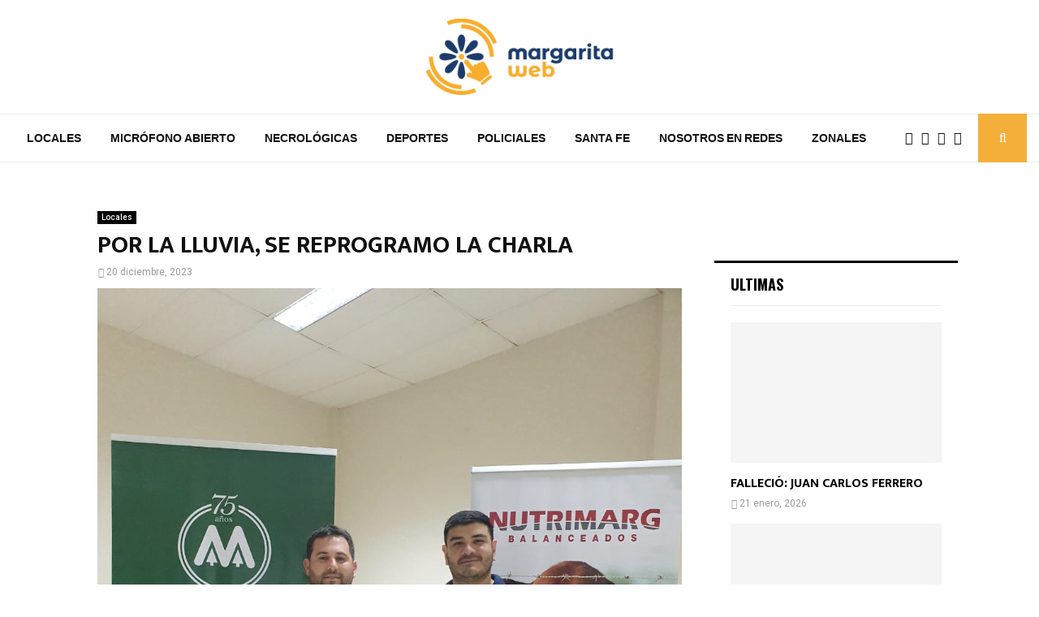

--- FILE ---
content_type: text/css
request_url: https://margaritaweb.com.ar/wp-content/plugins/daftplug-instantify/pwa/public/assets/css/style-pwa.min.css?ver=7.4
body_size: 4339
content:
.-daftplugPublicFadeOut{opacity:0;pointer-events:none}.-daftplugPublicFadeIn{opacity:1;-webkit-transition:opacity .7s ease-out;-o-transition:opacity .7s ease-out;transition:opacity .7s ease-out}.-daftplugPublicSkeletonLoad::-webkit-input-placeholder{pointer-events:none!important;border:none!important;-webkit-box-shadow:none!important;box-shadow:none!important;text-decoration:none!important;color:transparent!important;background-color:#e6e9ef!important;background-image:-webkit-gradient(linear,left top,right top,from(rgba(255,255,255,0)),color-stop(rgba(255,255,255,.6)),to(rgba(255,255,255,0)));background-image:linear-gradient(90deg,rgba(255,255,255,0),rgba(255,255,255,.6),rgba(255,255,255,0));background-size:500px 100%!important;background-repeat:no-repeat!important;border-radius:4px!important;-webkit-animation:daftplugSkeletonLoad 1s ease-in-out infinite!important;animation:daftplugSkeletonLoad 1s ease-in-out infinite!important}.-daftplugPublicSkeletonLoad::-moz-placeholder{pointer-events:none!important;border:none!important;box-shadow:none!important;text-decoration:none!important;color:transparent!important;background-color:#e6e9ef!important;background-image:linear-gradient(90deg,rgba(255,255,255,0),rgba(255,255,255,.6),rgba(255,255,255,0));background-size:500px 100%!important;background-repeat:no-repeat!important;border-radius:4px!important;-webkit-animation:daftplugSkeletonLoad 1s ease-in-out infinite!important;animation:daftplugSkeletonLoad 1s ease-in-out infinite!important}.-daftplugPublicSkeletonLoad:-ms-input-placeholder{pointer-events:none!important;border:none!important;box-shadow:none!important;text-decoration:none!important;color:transparent!important;background-color:#e6e9ef!important;background-image:linear-gradient(90deg,rgba(255,255,255,0),rgba(255,255,255,.6),rgba(255,255,255,0));background-size:500px 100%!important;background-repeat:no-repeat!important;border-radius:4px!important;-webkit-animation:daftplugSkeletonLoad 1s ease-in-out infinite!important;animation:daftplugSkeletonLoad 1s ease-in-out infinite!important}.-daftplugPublicSkeletonLoad::-ms-input-placeholder{pointer-events:none!important;border:none!important;box-shadow:none!important;text-decoration:none!important;color:transparent!important;background-color:#e6e9ef!important;background-image:linear-gradient(90deg,rgba(255,255,255,0),rgba(255,255,255,.6),rgba(255,255,255,0));background-size:500px 100%!important;background-repeat:no-repeat!important;border-radius:4px!important;-webkit-animation:daftplugSkeletonLoad 1s ease-in-out infinite!important;animation:daftplugSkeletonLoad 1s ease-in-out infinite!important}.-daftplugPublicSkeletonLoad,.-daftplugPublicSkeletonLoad::after,.-daftplugPublicSkeletonLoad::before,.-daftplugPublicSkeletonLoad::placeholder{pointer-events:none!important;border:none!important;-webkit-box-shadow:none!important;box-shadow:none!important;text-decoration:none!important;color:transparent!important;background-color:#e6e9ef!important;background-image:-webkit-gradient(linear,left top,right top,from(rgba(255,255,255,0)),color-stop(rgba(255,255,255,.6)),to(rgba(255,255,255,0)));background-image:-o-linear-gradient(left,rgba(255,255,255,0),rgba(255,255,255,.6),rgba(255,255,255,0));background-image:linear-gradient(90deg,rgba(255,255,255,0),rgba(255,255,255,.6),rgba(255,255,255,0));background-size:500px 100%!important;background-repeat:no-repeat!important;border-radius:4px!important;-webkit-animation:daftplugSkeletonLoad 1s ease-in-out infinite!important;animation:daftplugSkeletonLoad 1s ease-in-out infinite!important}.daftplugPublic .daftplugPublicNavigationTabBar{position:fixed;display:-webkit-box;display:-ms-flexbox;display:flex;-webkit-box-pack:center;-ms-flex-pack:center;justify-content:center;-webkit-box-align:center;-ms-flex-align:center;align-items:center;bottom:0;left:0;right:0;margin:0;padding:0;padding-bottom:env(safe-area-inset-bottom);width:100%;z-index:999999999;height:58px;-webkit-box-shadow:0 -5px 20px rgb(0 0 0 / 15%);box-shadow:0 -5px 20px rgb(0 0 0 / 15%)}.daftplugPublic .daftplugPublicNavigationTabBar_list{position:relative;display:-webkit-box;display:-ms-flexbox;display:flex;-webkit-box-align:center;-ms-flex-align:center;align-items:center;-ms-flex-pack:distribute;justify-content:space-around;list-style:none;width:95%;height:100%;margin:0;padding:0}.daftplugPublic .daftplugPublicNavigationTabBar_item{margin:0;padding:0;list-style-type:none}.daftplugPublic .daftplugPublicNavigationTabBar_link{position:relative;display:-webkit-box;display:-ms-flexbox;display:flex;-webkit-box-pack:center;-ms-flex-pack:center;justify-content:center;-webkit-box-align:center;-ms-flex-align:center;align-items:center;margin:-10px;padding:10px;border-radius:50%;cursor:pointer;z-index:1;color:transparent;-webkit-tap-highlight-color:rgba(255,255,255,0)}.daftplugPublic .daftplugPublicNavigationTabBar_icon{display:-webkit-box;display:-ms-flexbox;display:flex;-webkit-box-pack:center;-ms-flex-pack:center;justify-content:center;-webkit-box-align:center;-ms-flex-align:center;align-items:center;width:20px;height:20px}.daftplugPublic .daftplugPublicNavigationTabBar_search{display:none;position:absolute;top:0;bottom:0;left:0;right:0;width:100%;height:100%;z-index:9999}.daftplugPublic .daftplugPublicNavigationTabBar_searchForm{height:100%;width:100%;border:0;margin:0;outline:0}.daftplugPublic .daftplugPublicNavigationTabBar_searchField,.daftplugPublic .daftplugPublicNavigationTabBar_searchField:focus{height:100%;width:100%;border:0;margin:0;outline:0;padding:10px;font-family:inherit;font-size:15px;border-radius:0;-webkit-box-shadow:none;box-shadow:none;-webkit-appearance:none;opacity:1;z-index:1;visibility:visible;background:#fff;background-color:#fff}.daftplugPublic .daftplugPublicNavigationTabBar_cartcount{position:absolute;font-size:7px;padding:0;margin:0;color:#fff;font-weight:700;background-color:red;border-radius:50%;line-height:13px;top:8px;right:5px;height:12px;min-width:12px;text-align:center}.daftplugPublic .daftplugPublicNavigationTabBar_label{display:block;font-size:10px;font-weight:500;text-align:center}.daftplugPublic .daftplugPublicNavigationTabBar_item.-active .daftplugPublicNavigationTabBar_label{display:none}.daftplugPublic .daftplugPublicScrollProgressBar{position:fixed;top:0;width:100%;height:6px;background:#ccc;z-index:999999999;padding-top:env(safe-area-inset-top)}.daftplugPublic .daftplugPublicScrollProgressBar_fill{height:6px;width:0%}.daftplugPublic .daftplugPublicPushButton,.daftplugPublic .daftplugPublicWebShareButton{position:fixed;display:none;white-space:nowrap;height:60px;text-align:center;-webkit-box-pack:center;-ms-flex-pack:center;justify-content:center;-webkit-box-align:center;-ms-flex-align:center;align-items:center;width:60px;margin:0;padding:0;outline:0;border:none;border-radius:50%;vertical-align:middle;text-decoration:none;-webkit-box-shadow:0 14px 26px -12px rgba(0,0,0,.15),0 4px 23px 0 rgba(0,0,0,.06),0 8px 10px -5px rgba(0,0,0,.15);box-shadow:0 14px 26px -12px rgba(0,0,0,.15),0 4px 23px 0 rgba(0,0,0,.06),0 8px 10px -5px rgba(0,0,0,.15);cursor:pointer;z-index:999999999}.daftplugPublic .daftplugPublicWebShareButton{height:55px;width:55px}.daftplugPublic .daftplugPublicPushButton_icon,.daftplugPublic .daftplugPublicWebShareButton_icon{display:none;width:27px;height:27px;stroke-width:2.2;vertical-align:middle;border:none;outline:0}.daftplugPublic .daftplugPublicWebShareButton_icon{display:block}.daftplugPublic .daftplugPublicPushButton.-loading{pointer-events:none}.daftplugPublic .daftplugPublicPushButton.-off .daftplugPublicPushButton_icon.-iconBellOff,.daftplugPublic .daftplugPublicPushButton.-on .daftplugPublicPushButton_icon.-iconBell{display:inline-block}.daftplugPublic .daftplugPublicPushButton.-loading .daftplugPublicPushButton_icon.-iconLoading{display:inline-block;-webkit-animation:daftplugTurn 1.2s linear infinite forwards,daftplugPath 1.2s linear infinite forwards;animation:daftplugTurn 1.2s linear infinite forwards,daftplugPath 1.2s linear infinite forwards}.daftplugPublic .daftplugPublicPreloader{display:-webkit-box;display:-ms-flexbox;display:flex;-webkit-box-pack:center;-ms-flex-pack:center;justify-content:center;-webkit-box-align:center;-ms-flex-align:center;align-items:center;position:fixed;top:0;left:0;right:0;bottom:0;z-index:9999999999999999}.daftplugPublic .daftplugPublicPreloader.-default .daftplugPublicPreloader_icon{width:150px;height:150px;background-repeat:no-repeat;background-position:center;-webkit-animation:daftplugBounce .4s infinite alternate;animation:daftplugBounce .4s infinite alternate}.daftplugPublic .daftplugPublicPreloader.-spinner .daftplugPublicPreloader_spins{position:relative;margin:75px auto;width:150px;height:150px;display:block;overflow:hidden;will-change:transform}.daftplugPublic .daftplugPublicPreloader.-spinner .daftplugPublicPreloader_spins div{height:100%;border:2px solid transparent;border-radius:50%;padding:4px;-webkit-animation:daftplugSpinnerRotate 4s infinite linear;animation:daftplugSpinnerRotate 4s infinite linear}.daftplugPublic .daftplugPublicPreloader.-redirect .daftplugPublicPreloader_body{position:absolute;top:50%;margin-left:-50px;left:50%;-webkit-animation:daftplugSpeeder .4s linear infinite;animation:daftplugSpeeder .4s linear infinite}.daftplugPublic .daftplugPublicPreloader.-redirect .daftplugPublicPreloader_body>span{height:5px;width:35px;background:#000;position:absolute;top:-19px;left:60px;border-radius:2px 10px 1px 0}.daftplugPublic .daftplugPublicPreloader.-redirect .daftplugPublicPreloader_base span{position:absolute;width:0;height:0;border-top:6px solid transparent;border-right:100px solid #000;border-bottom:6px solid transparent}.daftplugPublic .daftplugPublicPreloader.-redirect .daftplugPublicPreloader_base span::before{content:"";height:22px;width:22px;border-radius:50%;background:#000;position:absolute;right:-110px;top:-16px}.daftplugPublic .daftplugPublicPreloader.-redirect .daftplugPublicPreloader_base span::after{content:"";position:absolute;width:0;height:0;border-top:0 solid transparent;border-right:55px solid #000;border-bottom:16px solid transparent;top:-16px;right:-98px}.daftplugPublic .daftplugPublicPreloader.-redirect .daftplugPublicPreloader_face{position:absolute;height:12px;width:20px;background:#000;border-radius:20px 20px 0 0;-webkit-transform:rotate(-40deg);-ms-transform:rotate(-40deg);transform:rotate(-40deg);right:-125px;top:-15px}.daftplugPublic .daftplugPublicPreloader.-redirect .daftplugPublicPreloader_face::after{content:"";height:12px;width:12px;background:#000;right:4px;top:7px;position:absolute;-webkit-transform:rotate(40deg);-ms-transform:rotate(40deg);transform:rotate(40deg);-webkit-transform-origin:50% 50%;-ms-transform-origin:50% 50%;transform-origin:50% 50%;border-radius:0 0 0 2px}.daftplugPublic .daftplugPublicPreloader.-redirect .daftplugPublicPreloader_body>span>span:nth-child(1),.daftplugPublic .daftplugPublicPreloader.-redirect .daftplugPublicPreloader_body>span>span:nth-child(2),.daftplugPublic .daftplugPublicPreloader.-redirect .daftplugPublicPreloader_body>span>span:nth-child(3),.daftplugPublic .daftplugPublicPreloader.-redirect .daftplugPublicPreloader_body>span>span:nth-child(4){width:30px;height:1px;background:#000;position:absolute;-webkit-animation:daftplugFazer1 .2s linear infinite;animation:daftplugFazer1 .2s linear infinite}.daftplugPublic .daftplugPublicPreloader.-redirect .daftplugPublicPreloader_body>span>span:nth-child(2){top:3px;-webkit-animation:daftplugFazer2 .4s linear infinite;animation:daftplugFazer2 .4s linear infinite}.daftplugPublic .daftplugPublicPreloader.-redirect .daftplugPublicPreloader_body>span>span:nth-child(3){top:1px;-webkit-animation:daftplugFazer3 .4s linear infinite;animation:daftplugFazer3 .4s linear infinite;-webkit-animation-delay:-1s;animation-delay:-1s}.daftplugPublic .daftplugPublicPreloader.-redirect .daftplugPublicPreloader_body>span>span:nth-child(4){top:4px;-webkit-animation:daftplugFazer4 1s linear infinite;animation:daftplugFazer4 1s linear infinite;-webkit-animation-delay:-1s;animation-delay:-1s}.daftplugPublic .daftplugPublicPreloader.-redirect .daftplugPublicPreloader_fazers{position:absolute;width:100%;height:100%}.daftplugPublic .daftplugPublicPreloader.-redirect .daftplugPublicPreloader_fazers span{position:absolute;height:2px;width:20%;background:#000}.daftplugPublic .daftplugPublicPreloader.-redirect .daftplugPublicPreloader_fazers span:nth-child(1){top:20%;-webkit-animation:daftplugFazers1 .6s linear infinite;animation:daftplugFazers1 .6s linear infinite;-webkit-animation-delay:-5s;animation-delay:-5s}.daftplugPublic .daftplugPublicPreloader.-redirect .daftplugPublicPreloader_fazers span:nth-child(2){top:40%;-webkit-animation:daftplugFazers2 .8s linear infinite;animation:daftplugFazers2 .8s linear infinite;-webkit-animation-delay:-1s;animation-delay:-1s}.daftplugPublic .daftplugPublicPreloader.-redirect .daftplugPublicPreloader_fazers span:nth-child(3){top:60%;-webkit-animation:daftplugFazers3 .6s linear infinite;animation:daftplugFazers3 .6s linear infinite}.daftplugPublic .daftplugPublicPreloader.-redirect .daftplugPublicPreloader_fazers span:nth-child(4){top:80%;-webkit-animation:daftplugFazers4 .5s linear infinite;animation:daftplugFazers4 .5s linear infinite;-webkit-animation-delay:-3s;animation-delay:-3s}.daftplugPublic .daftplugPublicPreloader.-percent .daftplugPublicPreloader_counter{font-size:38px;color:#fff}.daftplugPublic .daftplugPublicPreloader.-percent .daftplugPublicPreloader_progress{width:400px;max-width:85vw;height:4px;position:absolute;bottom:20vh;left:50%;border-radius:4px;background:rgba(255,255,255,.5);-webkit-transform:translate(-50%,-50%);-ms-transform:translate(-50%,-50%);transform:translate(-50%,-50%);overflow:hidden}.daftplugPublic .daftplugPublicPreloader.-percent .daftplugPublicPreloader_fill{display:block;width:0;height:4px;background:#fff}.daftplugPublic .daftplugPublicInstallButton{display:none;vertical-align:middle;text-decoration:none;font-size:15px;font-weight:500;line-height:35px;padding:0 17px;height:35px;border:none;outline:0;border-radius:30px;cursor:pointer}.daftplugPublic .daftplugPublicCheckoutOverlay,.daftplugPublic .daftplugPublicCouponOverlay,.daftplugPublic .daftplugPublicFeedOverlay,.daftplugPublic .daftplugPublicFullscreenOverlay.-chrome,.daftplugPublic .daftplugPublicFullscreenOverlay.-firefox,.daftplugPublic .daftplugPublicFullscreenOverlay.-opera,.daftplugPublic .daftplugPublicFullscreenOverlay.-safari,.daftplugPublic .daftplugPublicHeaderOverlay,.daftplugPublic .daftplugPublicIosOverlay,.daftplugPublic .daftplugPublicMenuOverlay,.daftplugPublic .daftplugPublicPostOverlay,.daftplugPublic .daftplugPublicSnackbarOverlay{display:none}.daftplugPublic .daftplugPublicFullscreenOverlay{width:100vw;height:100vh;position:fixed;top:0;left:0;bottom:0;right:0;text-align:center;color:#fff;padding:10vh 5vw;-webkit-box-sizing:border-box;box-sizing:border-box;z-index:9999999999999999;background-color:rgba(0,0,0,.75)}.daftplugPublic .daftplugPublicFullscreenOverlay.-chrome .daftplugPublicFullscreenOverlay_close,.daftplugPublic .daftplugPublicFullscreenOverlay.-safari .daftplugPublicFullscreenOverlay_close{margin:-45px 0 40px;opacity:.8;text-align:right;text-decoration:underline;cursor:pointer}.daftplugPublic .daftplugPublicFullscreenOverlay.-firefox .daftplugPublicFullscreenOverlay_close,.daftplugPublic .daftplugPublicFullscreenOverlay.-opera .daftplugPublicFullscreenOverlay_close{margin-top:55px;opacity:.8;text-align:center;text-decoration:underline;cursor:pointer}.daftplugPublic .daftplugPublicFullscreenOverlay_logo{background-repeat:no-repeat;background-position:center 0;padding-top:130px;margin:0 45px;background-size:120px;font-size:24px;margin-top:15vh}.daftplugPublic .daftplugPublicFullscreenOverlay_icon.-pointer{margin-top:5vh;background:url(../img/image-mobileicons.png) no-repeat top left;background-position:center -40px;width:100%;height:50px;background-size:40px;-webkit-animation-duration:.5s;animation-duration:.5s;-webkit-animation-name:daftplugTopToBottom;animation-name:daftplugTopToBottom;-webkit-animation-iteration-count:infinite;animation-iteration-count:infinite;-webkit-animation-direction:alternate;animation-direction:alternate}.daftplugPublic .daftplugPublicFullscreenOverlay.-opera .daftplugPublicFullscreenOverlay_icon.-pointer{margin-top:-8vh;margin-left:12px;background-position:right -344px}.daftplugPublic .daftplugPublicFullscreenOverlay.-firefox .daftplugPublicFullscreenOverlay_icon.-pointer{position:absolute;bottom:10vh;right:0;width:10%}.daftplugPublic .daftplugPublicFullscreenOverlay_icon.-home{vertical-align:text-bottom;width:35px;height:35px;display:inline-block;background-size:cover;background-image:url(../img/image-mobileicons.png)}.daftplugPublic .daftplugPublicFullscreenOverlay.-opera .daftplugPublicFullscreenOverlay_icon.-home{background-position:center -113px}.daftplugPublic .daftplugPublicFullscreenOverlay.-firefox .daftplugPublicFullscreenOverlay_icon.-home{background-position:center 257px}.daftplugPublic .daftplugPublicFullscreenOverlay.-chrome .daftplugPublicFullscreenOverlay_button{background-color:transparent;margin:5vh auto;display:inline-block;font-weight:600;color:#fff;border:2px solid #fff;padding:10px 16px;font-size:16px;border-radius:6px;cursor:pointer}.daftplugPublic .daftplugPublicFullscreenOverlay_text{padding-top:3vh;line-height:1.5;font-size:18px}.daftplugPublic .daftplugPublicFullscreenOverlay.-safari .daftplugPublicFullscreenOverlay_text{padding-top:10vh;line-height:1.5;font-size:18px}.daftplugPublic .daftplugPublicHeaderOverlay{-webkit-box-align:center;-ms-flex-align:center;align-items:center;-webkit-box-pack:space-evenly;-ms-flex-pack:space-evenly;justify-content:space-evenly;padding:16px 12px;position:fixed;top:0;right:0;left:0;z-index:9999999999999999}.daftplugPublic .daftplugPublicSnackbarOverlay{-webkit-box-align:center;-ms-flex-align:center;align-items:center;-webkit-box-pack:space-evenly;-ms-flex-pack:space-evenly;justify-content:space-evenly;padding:16px 12px;position:fixed;bottom:0;margin:15px;border-radius:10px;right:0;left:0;z-index:99999999999999999999999999;-webkit-animation:.5s daftplugSlideUp;animation:.5s daftplugSlideUp;-webkit-animation-fill-mode:backwards;animation-fill-mode:backwards}.daftplugPublic .daftplugPublicHeaderOverlay_dismiss{width:30px;height:30px;display:inline-block;stroke-width:3px;margin-right:10px;vertical-align:middle}.daftplugPublic .daftplugPublicHeaderOverlay_message,.daftplugPublic .daftplugPublicSnackbarOverlay_message{width:222px;margin-right:10px}.daftplugPublic .daftplugPublicHeaderOverlay_appname,.daftplugPublic .daftplugPublicSnackbarOverlay_appname{font-weight:500;font-size:18px}.daftplugPublic .daftplugPublicHeaderOverlay_text,.daftplugPublic .daftplugPublicSnackbarOverlay_text{font-size:14px}.daftplugPublic .daftplugPublicHeaderOverlay_button,.daftplugPublic .daftplugPublicSnackbarOverlay_button{cursor:pointer;border-radius:30px;padding:5px 15px;font-weight:500;font-size:18px}.daftplugPublic .daftplugPublicCheckoutOverlay,.daftplugPublic .daftplugPublicFeedOverlay,.daftplugPublic .daftplugPublicMenuOverlay{-webkit-box-align:center;-webkit-box-orient:vertical;-webkit-box-direction:normal;-ms-flex-flow:column wrap;flex-flow:column wrap;-ms-flex-align:center;align-items:center;border-radius:10px;margin:10px 0;padding:16px 12px;z-index:9999999999999999}.daftplugPublic .daftplugPublicFeedOverlay{margin:10px 0 30px 0}.daftplugPublic .daftplugPublicCheckoutOverlay_content,.daftplugPublic .daftplugPublicFeedOverlay_content,.daftplugPublic .daftplugPublicMenuOverlay_content{display:-webkit-box;display:-ms-flexbox;display:flex;-webkit-box-align:center;-ms-flex-align:center;align-items:center;margin-bottom:10px}.daftplugPublic .daftplugPublicFeedOverlay_icon,.daftplugPublic .daftplugPublicMenuOverlay_icon{width:55px;margin-right:10px}.daftplugPublic .daftplugPublicCheckoutOverlay_icon{width:85px;margin-right:10px}.daftplugPublic .daftplugPublicCheckoutOverlay_msg,.daftplugPublic .daftplugPublicFeedOverlay_msg,.daftplugPublic .daftplugPublicMenuOverlay_msg{font-size:15px;padding:0;margin:0}.daftplugPublic .daftplugPublicCheckoutOverlay_buttons,.daftplugPublic .daftplugPublicFeedOverlay_buttons,.daftplugPublic .daftplugPublicMenuOverlay_buttons{display:-webkit-box;display:-ms-flexbox;display:flex;-webkit-box-align:center;-ms-flex-align:center;align-items:center;-webkit-box-pack:end;-ms-flex-pack:end;justify-content:flex-end;width:100%;font-size:18px}.daftplugPublic .daftplugPublicCheckoutOverlay_dismiss,.daftplugPublic .daftplugPublicFeedOverlay_dismiss,.daftplugPublic .daftplugPublicMenuOverlay_dismiss{cursor:pointer;margin-right:20px;opacity:.65}.daftplugPublic .daftplugPublicCheckoutOverlay_install,.daftplugPublic .daftplugPublicFeedOverlay_install,.daftplugPublic .daftplugPublicMenuOverlay_install{cursor:pointer;border-radius:30px;padding:5px 15px;font-weight:500}.daftplugPublic .daftplugPublicCouponOverlay_background,.daftplugPublic .daftplugPublicIosOverlay_background,.daftplugPublic .daftplugPublicPostOverlay_background{width:100vw;height:100vh;position:fixed;top:0;right:0;bottom:0;left:0;color:#fff;z-index:9999999999999999;background-color:rgba(0,0,0,.7);pointer-events:none}.daftplugPublic .daftplugPublicCouponOverlay_background{background-color:rgba(31,32,41,.75);pointer-events:auto}.daftplugPublic .daftplugPublicCouponOverlay_content,.daftplugPublic .daftplugPublicPostOverlay_content{position:fixed;width:100%;bottom:0;left:0;padding:0 20px;background-color:#fff;border-top-left-radius:16px;border-top-right-radius:16px;z-index:99999999999999999;-webkit-animation:.3s daftplugSlideUp;animation:.3s daftplugSlideUp;-webkit-animation-delay:.5s;animation-delay:.5s;-webkit-animation-fill-mode:backwards;animation-fill-mode:backwards;pointer-events:all}.daftplugPublic .daftplugPublicCouponOverlay_content{-webkit-animation:.3s daftplugSlideUp2;animation:.3s daftplugSlideUp2;-webkit-animation-delay:.5s;animation-delay:.5s;-webkit-animation-fill-mode:backwards;animation-fill-mode:backwards;display:-webkit-box;display:-ms-flexbox;display:flex;-webkit-box-orient:vertical;-webkit-box-direction:normal;-ms-flex-direction:column;flex-direction:column;text-align:center;-webkit-box-pack:center;-ms-flex-pack:center;justify-content:center;-webkit-box-align:center;-ms-flex-align:center;align-items:center;background:#fff;-webkit-box-shadow:0 -12px 25px 0 rgb(199 175 189 / 25%);box-shadow:0 -12px 25px 0 rgb(199 175 189 / 25%)}.daftplugPublic .daftplugPublicCouponOverlay.-reward{display:block}.daftplugPublic .daftplugPublicCouponOverlay.-reward .daftplugPublicCouponOverlay_content::after{content:'Copied';color:#4d84fe;display:inline-block;position:absolute;bottom:65px;left:50%;opacity:.001;text-align:center;-webkit-transform:translate3d(-50%,0,0);transform:translate3d(-50%,0,0);-webkit-backface-visibility:hidden;white-space:nowrap}.daftplugPublic .daftplugPublicCouponOverlay.-reward.-copying .daftplugPublicCouponOverlay_content::after{-webkit-animation:daftplugFloatUp .5s ease-in-out;animation:daftplugFloatUp .5s ease-in-out}.daftplugPublic .daftplugPublicPostOverlay_content::before{content:'';position:absolute;top:5px;width:30px;height:3px;border-radius:30px;background:#d9dee2;margin:3px auto;left:0;right:0;text-align:center}.daftplugPublic .daftplugPublicCouponOverlay_close{position:relative;width:40px;height:8px;border-radius:30px;background:rgb(0 0 0 / 40%);margin-top:18px;margin-bottom:10px}.daftplugPublic .daftplugPublicCouponOverlay_icon{max-width:150px;width:100%;height:auto;margin:20px 0}.daftplugPublic .daftplugPublicCouponOverlay_title{font-size:26px;font-weight:700;color:#171717;margin-bottom:7px}.daftplugPublic .daftplugPublicCouponOverlay_message{font-size:18px;font-weight:400;color:#99999d}.daftplugPublic .daftplugPublicCouponOverlay_button{padding:12px 20px;margin:20px 0;vertical-align:middle;text-decoration:none;background:#4d84fe;-webkit-box-shadow:0 14px 26px -12px rgb(77 132 254 / 30%),0 8px 10px -5px rgb(77 132 254 / 30%);box-shadow:0 14px 26px -12px rgb(77 132 254 / 30%),0 8px 10px -5px rgb(77 132 254 / 30%);color:#fff;font-size:18px;font-weight:500;border:none;border-radius:8px;cursor:pointer;-webkit-transition:all .2s ease;-o-transition:all .2s ease;transition:all .2s ease}.daftplugPublic .daftplugPublicPostOverlay_header{border-bottom:1px solid;border-color:#e3ebf3;color:#1a1a1b;font-size:18px;font-weight:500;text-align:center;line-height:25px;padding:18px 0 12px 0}.daftplugPublic .daftplugPublicPostOverlay_actions{padding:15px 0}.daftplugPublic .daftplugPublicPostOverlayAction{-ms-flex-align:center;-webkit-box-align:center;align-items:center;display:-ms-flexbox;display:-webkit-box;display:flex;height:auto;position:relative}.daftplugPublic .daftplugPublicPostOverlayAction:first-child{margin-bottom:15px}.daftplugPublic .daftplugPublicPostOverlayAction_logo{background-color:transparent;border:1px solid #edeff1;border-radius:8px;margin-right:12px;padding:5px;width:52px;height:52px}.daftplugPublic .daftplugPublicPostOverlayAction_name{color:#1a1a1b;font-size:16px;font-weight:700;left:0;line-height:32px;position:relative;max-width:50%;overflow:hidden;display:-webkit-box;-o-text-overflow:ellipsis;text-overflow:ellipsis;-webkit-line-clamp:1;-webkit-box-orient:vertical}.daftplugPublic .daftplugPublicPostOverlayAction_button{background-color:#d9dee2;color:#787c7e;border:1px solid #d3d6da;border-radius:40px;font-size:14px;font-weight:700;height:40px;line-height:38px;outline:0;padding:0;position:absolute;right:0;text-align:center;text-transform:capitalize;width:94px}.daftplugPublic .daftplugPublicPostOverlayAction_button.-install{border:none}.daftplugPublic .daftplugPublicIosOverlay_content{display:-webkit-box;display:-ms-flexbox;display:flex;-webkit-box-orient:vertical;-webkit-box-direction:normal;-ms-flex-direction:column;flex-direction:column;position:fixed;background:#ededed;padding:16px;margin:20px;border-radius:10px;bottom:0;right:0;left:0;z-index:99999999999999999}.daftplugPublic .daftplugPublicIosOverlay_header{display:-webkit-box;display:-ms-flexbox;display:flex;-webkit-box-pack:justify;-ms-flex-pack:justify;justify-content:space-between;-webkit-box-align:center;-ms-flex-align:center;align-items:center}.daftplugPublic .daftplugPublicIosOverlay_title{font-weight:500;font-size:20px;margin-right:30px;line-height:25px;color:#3f4043}.daftplugPublic .daftplugPublicIosOverlay_close{color:#0076ff;font-size:18px;cursor:pointer}.daftplugPublic .daftplugPublicIosOverlay_main{margin:20px}.daftplugPublic .daftplugPublicIosOverlay_message{color:#b2b2b2;font-size:15px;margin-bottom:20px}.daftplugPublic .daftplugPublicIosOverlayStep{display:-webkit-box;display:-ms-flexbox;display:flex;-webkit-box-orient:horizontal;-webkit-box-direction:normal;-ms-flex-direction:row;flex-direction:row;-webkit-box-align:center;-ms-flex-align:center;align-items:center}.daftplugPublic .daftplugPublicIosOverlayStep.-one{margin-bottom:22px}.daftplugPublic .daftplugPublicIosOverlayStep_icon{width:27px;margin-right:27px}.daftplugPublic .daftplugPublicIosOverlayStep_desc{font-size:15px;line-height:19px;color:#7b7c7e}.daftplugPublic .daftplugPublicPushPrompt{display:none;position:fixed;right:0;left:0;z-index:9999999999999999;max-width:500px;width:92%;margin:0 auto;padding:18px;-webkit-box-shadow:0 1px 6px rgba(5,27,44,.06),0 2px 32px rgba(5,27,44,.16);box-shadow:0 1px 6px rgba(5,27,44,.06),0 2px 32px rgba(5,27,44,.16);border-radius:10px}.daftplugPublic .daftplugPublicPushPrompt.-show{display:block;top:15px;-webkit-animation-name:daftplugSlideDownEnter;-webkit-animation-iteration-count:1;-webkit-animation-timing-function:ease-out;-webkit-animation-duration:.5s;-webkit-animation-fill-mode:forwards;animation-name:daftplugSlideDownEnter;animation-iteration-count:1;animation-timing-function:ease-out;animation-duration:.5s;animation-fill-mode:forwards}.daftplugPublic .daftplugPublicPushPrompt.-hide{-webkit-animation-name:daftplugSlideDownExit;-webkit-animation-iteration-count:1;-webkit-animation-timing-function:ease-out;-webkit-animation-duration:.5s;-webkit-animation-fill-mode:forwards;animation-name:daftplugSlideDownExit;animation-iteration-count:1;animation-timing-function:ease-out;animation-duration:.5s;animation-fill-mode:forwards}.daftplugPublic .daftplugPublicPushPrompt_content{display:-webkit-box;display:-ms-flexbox;display:flex;-webkit-box-align:center;-ms-flex-align:center;align-items:center;margin-bottom:16px}.daftplugPublic .daftplugPublicPushPrompt_icon{width:70px;height:70px;margin-right:10px}.daftplugPublic .daftplugPublicPushPrompt_msg{font-size:17px;padding:0;margin:0}.daftplugPublic .daftplugPublicPushPrompt_buttons{display:-webkit-box;display:-ms-flexbox;display:flex;-webkit-box-align:center;-ms-flex-align:center;align-items:center;-webkit-box-pack:end;-ms-flex-pack:end;justify-content:flex-end;width:100%;font-size:16px}.daftplugPublic .daftplugPublicPushPrompt_dismiss{cursor:pointer;margin-right:18px}.daftplugPublic .daftplugPublicPushPrompt_allow{display:inline-block;vertical-align:middle;text-decoration:none;font-weight:500;padding:8px 20px;border:none;border-radius:30px;cursor:pointer;-webkit-transition:all .2s ease;-o-transition:all .2s ease;transition:all .2s ease}.daftplugPublic .daftplugPublicPushPrompt_allow:active{-webkit-transform:scale(.97);-ms-transform:scale(.97);transform:scale(.97)}.daftplugPublic .daftplugPublicIdleReloadButton{position:fixed;bottom:-50px;left:50%;transform:translateX(-50%);background:#2960ea;color:#fff;padding:8px 16px;border-radius:30px;font-size:1rem;line-height:1rem;font-weight:500;cursor:pointer;-webkit-box-shadow:0 14px 26px -12px rgb(0 0 0 / 15%),0 4px 23px 0 rgb(0 0 0 / 6%),0 8px 10px -5px rgb(0 0 0 / 15%);box-shadow:0 14px 26px -12px rgb(0 0 0 / 15%),0 4px 23px 0 rgb(0 0 0 / 6%),0 8px 10px -5px rgb(0 0 0 / 15%);z-index:9999999999999;transition:bottom .3s ease}.daftplugPublic .daftplugPublicIdleReloadButton.-active{bottom:35px}@-webkit-keyframes daftplugSkeletonLoad{from{background-position:left -500px top 0}to{background-position:right -500px top 0}}@keyframes daftplugSkeletonLoad{from{background-position:left -500px top 0}to{background-position:right -500px top 0}}@-webkit-keyframes daftplugTurn{100%{-webkit-transform:rotate(360deg);transform:rotate(360deg)}}@keyframes daftplugTurn{100%{-webkit-transform:rotate(360deg);transform:rotate(360deg)}}@-webkit-keyframes daftplugTopToBottom{from{-webkit-transform:translate(0,0);transform:translate(0,0)}to{-webkit-transform:translate(0,20px);transform:translate(0,20px)}}@keyframes daftplugTopToBottom{from{-webkit-transform:translate(0,0);transform:translate(0,0)}to{-webkit-transform:translate(0,20px);transform:translate(0,20px)}}@-webkit-keyframes daftplugRotate{0%{-webkit-transform:rotate(0);transform:rotate(0)}50%{-webkit-transform:rotate(-90deg);transform:rotate(-90deg)}100%{-webkit-transform:rotate(-90deg);transform:rotate(-90deg)}}@keyframes daftplugRotate{0%{-webkit-transform:rotate(0);transform:rotate(0)}50%{-webkit-transform:rotate(-90deg);transform:rotate(-90deg)}100%{-webkit-transform:rotate(-90deg);transform:rotate(-90deg)}}@-webkit-keyframes daftplugBounce{to{-webkit-transform:scale(1.07);transform:scale(1.07)}}@keyframes daftplugBounce{to{-webkit-transform:scale(1.07);transform:scale(1.07)}}@-webkit-keyframes daftplugSlideUp{0%{-webkit-transform:translateY(224px);transform:translateY(224px)}to{-webkit-transform:translateY(0);transform:translateY(0)}}@keyframes daftplugSlideUp{0%{-webkit-transform:translateY(224px);transform:translateY(224px)}to{-webkit-transform:translateY(0);transform:translateY(0)}}@-webkit-keyframes daftplugSlideUp2{0%{-webkit-transform:translateY(480px);transform:translateY(480px)}to{-webkit-transform:translateY(0);transform:translateY(0)}}@keyframes daftplugSlideUp2{0%{-webkit-transform:translateY(480px);transform:translateY(480px)}to{-webkit-transform:translateY(0);transform:translateY(0)}}@-webkit-keyframes daftplugFloatUp{20%{opacity:.999}100%{-webkit-transform:translate3d(-50%,-17px,0);transform:translate3d(-50%,-17px,0)}}@keyframes daftplugFloatUp{20%{opacity:.999}100%{-webkit-transform:translate3d(-50%,-17px,0);transform:translate3d(-50%,-17px,0)}}@-webkit-keyframes daftplugSlideDownEnter{0%{-webkit-transform:translateY(-150%);transform:translateY(-150%)}100%{-webkit-transform:translateY(0);transform:translateY(0)}}@keyframes daftplugSlideDownEnter{0%{-webkit-transform:translateY(-150%);transform:translateY(-150%)}100%{-webkit-transform:translateY(0);transform:translateY(0)}}@-webkit-keyframes daftplugSlideDownExit{0%{-webkit-transform:translateY(0);transform:translateY(0)}100%{-webkit-transform:translateY(-150%);transform:translateY(-150%)}}@keyframes daftplugSlideDownExit{0%{-webkit-transform:translateY(0);transform:translateY(0)}100%{-webkit-transform:translateY(-150%);transform:translateY(-150%)}}@-webkit-keyframes daftplugSpinnerRotate{0%{-webkit-transform:rotate(0);transform:rotate(0);border-top-color:rgba(0,0,0,.5)}50%{-webkit-transform:rotate(180deg);transform:rotate(180deg);border-top-color:rgba(0,0,255,.5)}100%{-webkit-transform:rotate(360deg);transform:rotate(360deg);border-top-color:rgba(0,0,0,.5)}}@keyframes daftplugSpinnerRotate{0%{-webkit-transform:rotate(0);transform:rotate(0);border-top-color:rgba(0,0,0,.5)}50%{-webkit-transform:rotate(180deg);transform:rotate(180deg);border-top-color:rgba(0,0,255,.5)}100%{-webkit-transform:rotate(360deg);transform:rotate(360deg);border-top-color:rgba(0,0,0,.5)}}@-webkit-keyframes daftplugFazers1{0%{left:200%}100%{left:-200%;opacity:0}}@keyframes daftplugFazers1{0%{left:200%}100%{left:-200%;opacity:0}}@-webkit-keyframes daftplugFazers2{0%{left:200%}100%{left:-200%;opacity:0}}@keyframes daftplugFazers2{0%{left:200%}100%{left:-200%;opacity:0}}@-webkit-keyframes daftplugFazers3{0%{left:200%}100%{left:-100%;opacity:0}}@keyframes daftplugFazers3{0%{left:200%}100%{left:-100%;opacity:0}}@-webkit-keyframes daftplugFazers4{0%{left:200%}100%{left:-100%;opacity:0}}@keyframes daftplugFazers4{0%{left:200%}100%{left:-100%;opacity:0}}@-webkit-keyframes daftplugFazer1{0%{left:0}100%{left:-80px;opacity:0}}@keyframes daftplugFazer1{0%{left:0}100%{left:-80px;opacity:0}}@-webkit-keyframes daftplugFazer2{0%{left:0}100%{left:-100px;opacity:0}}@keyframes daftplugFazer2{0%{left:0}100%{left:-100px;opacity:0}}@-webkit-keyframes daftplugFazer3{0%{left:0}100%{left:-50px;opacity:0}}@keyframes daftplugFazer3{0%{left:0}100%{left:-50px;opacity:0}}@-webkit-keyframes daftplugFazer4{0%{left:0}100%{left:-150px;opacity:0}}@keyframes daftplugFazer4{0%{left:0}100%{left:-150px;opacity:0}}@-webkit-keyframes daftplugSpeeder{0%{-webkit-transform:translate(2px,1px) rotate(0);transform:translate(2px,1px) rotate(0)}10%{-webkit-transform:translate(-1px,-3px) rotate(-1deg);transform:translate(-1px,-3px) rotate(-1deg)}20%{-webkit-transform:translate(-2px,0) rotate(1deg);transform:translate(-2px,0) rotate(1deg)}30%{-webkit-transform:translate(1px,2px) rotate(0);transform:translate(1px,2px) rotate(0)}40%{-webkit-transform:translate(1px,-1px) rotate(1deg);transform:translate(1px,-1px) rotate(1deg)}50%{-webkit-transform:translate(-1px,3px) rotate(-1deg);transform:translate(-1px,3px) rotate(-1deg)}60%{-webkit-transform:translate(-1px,1px) rotate(0);transform:translate(-1px,1px) rotate(0)}70%{-webkit-transform:translate(3px,1px) rotate(-1deg);transform:translate(3px,1px) rotate(-1deg)}80%{-webkit-transform:translate(-2px,-1px) rotate(1deg);transform:translate(-2px,-1px) rotate(1deg)}90%{-webkit-transform:translate(2px,1px) rotate(0);transform:translate(2px,1px) rotate(0)}100%{-webkit-transform:translate(1px,-2px) rotate(-1deg);transform:translate(1px,-2px) rotate(-1deg)}}@keyframes daftplugSpeeder{0%{-webkit-transform:translate(2px,1px) rotate(0);transform:translate(2px,1px) rotate(0)}10%{-webkit-transform:translate(-1px,-3px) rotate(-1deg);transform:translate(-1px,-3px) rotate(-1deg)}20%{-webkit-transform:translate(-2px,0) rotate(1deg);transform:translate(-2px,0) rotate(1deg)}30%{-webkit-transform:translate(1px,2px) rotate(0);transform:translate(1px,2px) rotate(0)}40%{-webkit-transform:translate(1px,-1px) rotate(1deg);transform:translate(1px,-1px) rotate(1deg)}50%{-webkit-transform:translate(-1px,3px) rotate(-1deg);transform:translate(-1px,3px) rotate(-1deg)}60%{-webkit-transform:translate(-1px,1px) rotate(0);transform:translate(-1px,1px) rotate(0)}70%{-webkit-transform:translate(3px,1px) rotate(-1deg);transform:translate(3px,1px) rotate(-1deg)}80%{-webkit-transform:translate(-2px,-1px) rotate(1deg);transform:translate(-2px,-1px) rotate(1deg)}90%{-webkit-transform:translate(2px,1px) rotate(0);transform:translate(2px,1px) rotate(0)}100%{-webkit-transform:translate(1px,-2px) rotate(-1deg);transform:translate(1px,-2px) rotate(-1deg)}}

--- FILE ---
content_type: text/css; charset=utf-8
request_url: https://fonts.googleapis.com/earlyaccess/laomuangdon.css?ver=6.7.4
body_size: -223
content:
/*
 * Lao Muang Don (Lao) http://www.google.com/fonts/earlyaccess
 */
@font-face {
  font-family: 'Lao Muang Don';
  font-style: normal;
  font-weight: 400;
  src: url(//fonts.gstatic.com/ea/laomuangdon/v3/LaoMuangDon-Regular.eot);
  src: url(//fonts.gstatic.com/ea/laomuangdon/v3/LaoMuangDon-Regular.eot?#iefix) format('embedded-opentype'),
       url(//fonts.gstatic.com/ea/laomuangdon/v3/LaoMuangDon-Regular.woff2) format('woff2'),
       url(//fonts.gstatic.com/ea/laomuangdon/v3/LaoMuangDon-Regular.woff) format('woff'),
       url(//fonts.gstatic.com/ea/laomuangdon/v3/LaoMuangDon-Regular.ttf) format('truetype');
}
